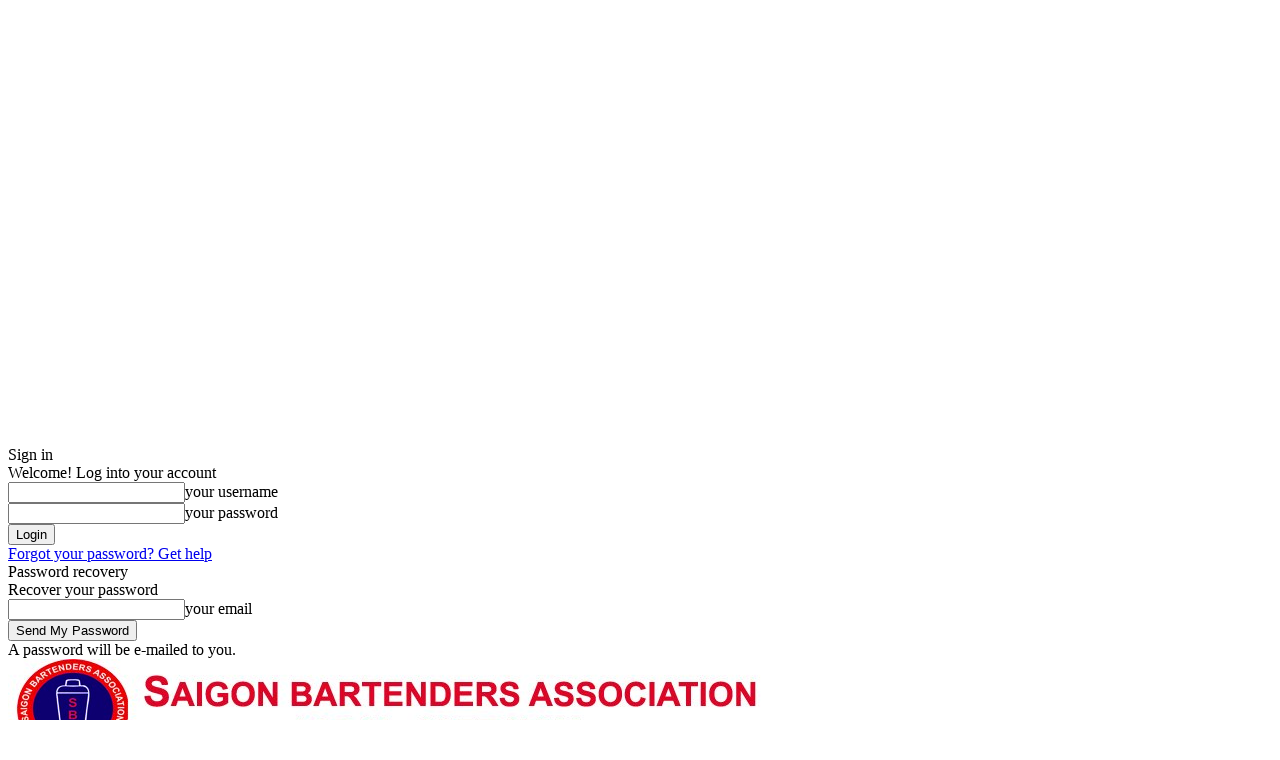

--- FILE ---
content_type: text/html; charset=utf-8
request_url: https://www.google.com/recaptcha/api2/aframe
body_size: 135
content:
<!DOCTYPE HTML><html><head><meta http-equiv="content-type" content="text/html; charset=UTF-8"></head><body><script nonce="rq13vLyIriajL752TCiDMA">/** Anti-fraud and anti-abuse applications only. See google.com/recaptcha */ try{var clients={'sodar':'https://pagead2.googlesyndication.com/pagead/sodar?'};window.addEventListener("message",function(a){try{if(a.source===window.parent){var b=JSON.parse(a.data);var c=clients[b['id']];if(c){var d=document.createElement('img');d.src=c+b['params']+'&rc='+(localStorage.getItem("rc::a")?sessionStorage.getItem("rc::b"):"");window.document.body.appendChild(d);sessionStorage.setItem("rc::e",parseInt(sessionStorage.getItem("rc::e")||0)+1);localStorage.setItem("rc::h",'1769726224719');}}}catch(b){}});window.parent.postMessage("_grecaptcha_ready", "*");}catch(b){}</script></body></html>

--- FILE ---
content_type: text/plain
request_url: https://www.google-analytics.com/j/collect?v=1&_v=j102&a=1059886469&t=pageview&_s=1&dl=https%3A%2F%2Fsaigonbartenders.com%2Fmay-pha-ca-phe-va-ca-phe-tai-tuan-le-cap-cao-apec-2017&ul=en-us%40posix&dt=M%C3%A1y%20pha%20c%C3%A0%20ph%C3%AA%20v%C3%A0%20c%C3%A0%20ph%C3%AA%20t%E1%BA%A1i%20Tu%E1%BA%A7n%20l%E1%BB%85%20c%E1%BA%A5p%20cao%20APEC%202017%20-%20Saigon%20Bartenders%20Association%20(SBA)%20-%20Viet%20Nam&sr=1280x720&vp=1280x720&_u=IEBAAEABAAAAACAAI~&jid=622881731&gjid=358886175&cid=139848967.1769726206&tid=UA-83526095-1&_gid=1976032687.1769726206&_r=1&_slc=1&z=1762443837
body_size: -452
content:
2,cG-W1PT61CNZE